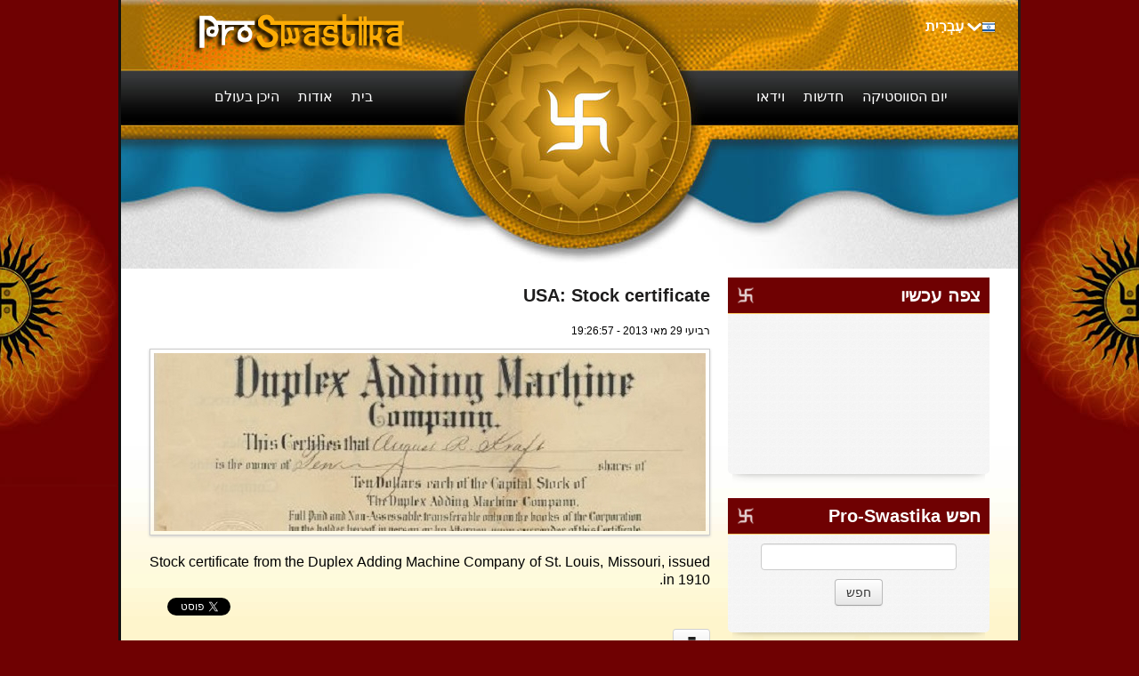

--- FILE ---
content_type: text/html; charset=utf-8
request_url: https://he.proswastika.org/news.php?default.664.1
body_size: 40500
content:
<!DOCTYPE html>
<html  dir='rtl'   lang="he">
<head>
<meta charset='utf-8' />
<title>אינך מורשה לצפות בחדשות אלה - Pro-Swastika</title>
<!-- *JS* -->
<script src='/e107_files/e107.js'></script>
<!-- *CSS* -->
<!-- Theme css -->
<link rel='stylesheet' href='/e107_themes/proswastikav2/style.css' type='text/css' media='all' />
<link rel='stylesheet' href='/e107_files/e107.css' type='text/css' />
<!-- *META* -->
<!-- copynews meta -->

<!-- Core Meta Tags -->
<link rel="canonical" href="https://he.proswastika.org/news.php?default.664.1" /><meta name="viewport" content="width=device-width, initial-scale=1" />
<!-- *FAV-ICONS* -->
<link rel='icon' href='/e107_themes/proswastikav2/favicon.ico' type='image/x-icon' />
<link rel='shortcut icon' href='/e107_themes/proswastikav2/favicon.ico' type='image/xicon' />

<!-- *THEME HEAD* -->
<link rel="stylesheet" href="/e107_themes/proswastikav2/csslib/bootstrap.css" type="text/css" media="all" />
			<script src="//ajax.googleapis.com/ajax/libs/jquery/1.8.3/jquery.min.js"></script>			
			<script src="/e107_themes/proswastikav2/jslib/bootstrap.js"></script>
			<link rel="stylesheet" href="/e107_themes/proswastikav2/csslib/1008_24_10_10.css" type="text/css" media="(min-width: 900px)" />
			<link rel="stylesheet" href="/e107_themes/proswastikav2/csslib/dropdown.css" type="text/css" media="all" />
			<link rel="stylesheet" href="https://unpkg.com/leaflet@1.8.0/dist/leaflet.css" integrity="sha512-hoalWLoI8r4UszCkZ5kL8vayOGVae1oxXe/2A4AO6J9+580uKHDO3JdHb7NzwwzK5xr/Fs0W40kiNHxM9vyTtQ==" crossorigin="" />
			
            <script defer src="https://unpkg.com/leaflet@1.8.0/dist/leaflet.js" integrity="sha512-BB3hKbKWOc9Ez/TAwyWxNXeoV9c1v6FIeYiBieIWkpLjauysF18NzgR1MBNBXf8/KABdlkX68nAhlwcDFLGPCQ==" crossorigin=""></script>
			<!--[if lte IE 7]>
				<link rel="stylesheet" href="/e107_themes/proswastikav2/csslib/dropdown-ie7.css" type="text/css" media="all" />
			<![endif]-->
			<script defer src="/e107_themes/proswastikav2/jslib/modernizr-1.6.min.js"></script>
			<script defer src="/e107_themes/proswastikav2/jslib/dropdown.js"></script>
			<script defer src="/e107_themes/proswastikav2/jslib/jquery.carouFredSel-6.2.1.js"></script>
			<script defer src="/e107_themes/proswastikav2/jslib/hoverFadeColor.js"></script>
			<script defer src="/e107_themes/proswastikav2/jslib/jquery.color.js"></script>
			<script src="/e107_themes/proswastikav2/jslib/theme.js"></script>
			<script defer src="/e107_themes/proswastikav2/jslib/Gps.js"></script>
			
			<script>
                document.addEventListener("DOMContentLoaded", ()=> {
                    if(document.getElementById("map")) {
                        let map = L.map("map").setView([0, 0], 1);
        
                        L.tileLayer("https://{s}.tile.openstreetmap.org/{z}/{x}/{y}.png", {
                            maxZoom: 19,
                            attribution: "&copy; <a href='https://www.openstreetmap.org/copyright'>OpenStreetMap</a>"
                        }).addTo(map);
                        
                        let gps = new Gps(map);
                        gps.main();
                    }
                });
            </script>
		
<!-- *PRELOAD* -->
</head>
<body onload="externalLinks();">
<div id="fb-root"></div><div class="body-container">	<div class="body-wrapper">		<header class="header-container container_24">			<div class="header-top">				<div class="header-top-left grid_8 suffix_4">					<a href="https://he.proswastika.org/" title="Pro-Swastika"><img class='logo' src='/e107_themes/proswastikav2/images/e_logo.png' style='width: 255px; height: 51px' alt='Pro-Swastika' />
</a>				</div>								<div class="navbar" id="navbar" style="display: none">                  <div class="navbar-inner">                    <div class="container">                                       <!-- .btn-navbar is used as the toggle for collapsed navbar content -->                      <a class="btn btn-navbar" data-toggle="collapse" data-target=".nav-collapse">                        <span class="icon-bar"></span>                        <span class="icon-bar"></span>                        <span class="icon-bar"></span>                      </a>                                       <!-- Everything you want hidden at 940px or less, place within here -->                      <div class="nav-collapse collapse" id="linknav">                        <!-- .nav, .navbar-search, .navbar-form, etc --><nav><ul class="lvl-main">
				<li class="nosub"><a class="nav-main" href="/index.php" title="בית"><span class="fs-link">בית</span></a></li>
				<li class="sub">
					<span class="nav-main fs-link">אודות</span>
					<ul class="nav-sub lvl-1">
							<li><a class="nosub" href="/about-the-swastika" title="About the Swastika"><span class="fs-link">הסווסטיקה</span></a></li>
							<li><a class="nosub" href="/a-nazi-symbol" title="A Nazi Symbol?"><span class="fs-link">לא סמל נאצי</span></a></li>
					</ul>
				</li>
				<li class="sub">
					<span class="nav-main fs-link">היכן בעולם</span>
					<ul class="nav-sub lvl-1">
							<li><a class="nosub" href="/africa" title="Africa"><span class="fs-link">אפריקה</span></a></li>
							<li><a class="nosub" href="/america" title="America"><span class="fs-link">אמריקה</span></a></li>
							<li><a class="nosub" href="/asia" title="Asia"><span class="fs-link">אסיה</span></a></li>
							<li><a class="nosub" href="/europe" title="Europe"><span class="fs-link">אירופה</span></a></li>
							<li><a class="nosub" href="/oceania" title="Oceania"><span class="fs-link">אוקיאניה</span></a></li>
							<li><a class="nosub" href="/israel" title="Israel"><span class="fs-link">ישראל</span></a></li>
					</ul>
				</li>
				<li class="nosub"><a class="nav-main" href="/swastika-day" title="Swastika Day"><span class="fs-link">יום הסווסטיקה</span></a></li>
				<li class="nosub"><a class="nav-main" href="/latest-news" title="Latest News"><span class="fs-link">חדשות</span></a></li>
				<li class="nosub"><a class="nav-main" href="/videos" title="Videos"><span class="fs-link">וידאו</span></a></li>
				<li class="sub">
					Current Language <img class="language-flag" src="/e107_themes/proswastikav2/images/flags/16/he.png" alt="עִבְרִית" /> <span title="Current Language: עִבְרִית">עִבְרִית</span>
					<ul class="nav-sub lvl-1">
						
				<li>
					<a class="nosub" href="https://www.proswastika.org/news.php?default.664.1" title="Switch to: English"><img class="v-middle" src="/e107_themes/proswastikav2/images/flags/16/www.png" alt="" /> English</a>
				</li>
				<li>
					<a class="nosub" href="https://fr.proswastika.org/news.php?default.664.1" title="Switch to: Français"><img class="v-middle" src="/e107_themes/proswastikav2/images/flags/16/fr.png" alt="" /> Français</a>
				</li>
				<li>
					<a class="nosub" href="https://de.proswastika.org/news.php?default.664.1" title="Switch to: Deutsch"><img class="v-middle" src="/e107_themes/proswastikav2/images/flags/16/de.png" alt="" /> Deutsch</a>
				</li>
				<li>
					<a class="nosub" href="https://it.proswastika.org/news.php?default.664.1" title="Switch to: Italiano"><img class="v-middle" src="/e107_themes/proswastikav2/images/flags/16/it.png" alt="" /> Italiano</a>
				</li>
				<li>
					<a class="nosub" href="https://fa.proswastika.org/news.php?default.664.1" title="Switch to: فارسي"><img class="v-middle" src="/e107_themes/proswastikav2/images/flags/16/fa.png" alt="" /> فارسي</a>
				</li>
				<li>
					<a class="nosub" href="https://ru.proswastika.org/news.php?default.664.1" title="Switch to: Pусский"><img class="v-middle" src="/e107_themes/proswastikav2/images/flags/16/ru.png" alt="" /> Pусский</a>
				</li>
				<li>
					<a class="nosub" href="https://es.proswastika.org/news.php?default.664.1" title="Switch to: Español"><img class="v-middle" src="/e107_themes/proswastikav2/images/flags/16/es.png" alt="" /> Español</a>
				</li>
					</ul>
				</li>
			</ul></nav>                                              </div>                    </div>                  </div>                </div>								<div class="header-top-right grid_9 prefix_3 right">					
			<ul id="language-container">
				<li class="language-active">
					<img class="language-flag" src="/e107_themes/proswastikav2/images/flags/16/he.png" alt="עִבְרִית" /><span title="Current Language: עִבְרִית">עִבְרִית</span>
					<ul class="noJS">
						
				<li class="language-inactive">
					<a href="https://www.proswastika.org/news.php?default.664.1" title="Switch to: English"><img class="v-middle" src="/e107_themes/proswastikav2/images/flags/16/www.png" alt="" /> English</a>
				</li>
				<li class="language-inactive">
					<a href="https://fr.proswastika.org/news.php?default.664.1" title="Switch to: Français"><img class="v-middle" src="/e107_themes/proswastikav2/images/flags/16/fr.png" alt="" /> Français</a>
				</li>
				<li class="language-inactive">
					<a href="https://de.proswastika.org/news.php?default.664.1" title="Switch to: Deutsch"><img class="v-middle" src="/e107_themes/proswastikav2/images/flags/16/de.png" alt="" /> Deutsch</a>
				</li>
				<li class="language-inactive">
					<a href="https://it.proswastika.org/news.php?default.664.1" title="Switch to: Italiano"><img class="v-middle" src="/e107_themes/proswastikav2/images/flags/16/it.png" alt="" /> Italiano</a>
				</li>
				<li class="language-inactive">
					<a href="https://fa.proswastika.org/news.php?default.664.1" title="Switch to: فارسي"><img class="v-middle" src="/e107_themes/proswastikav2/images/flags/16/fa.png" alt="" /> فارسي</a>
				</li>
				<li class="language-inactive">
					<a href="https://ru.proswastika.org/news.php?default.664.1" title="Switch to: Pусский"><img class="v-middle" src="/e107_themes/proswastikav2/images/flags/16/ru.png" alt="" /> Pусский</a>
				</li>
				<li class="language-inactive">
					<a href="https://es.proswastika.org/news.php?default.664.1" title="Switch to: Español"><img class="v-middle" src="/e107_themes/proswastikav2/images/flags/16/es.png" alt="" /> Español</a>
				</li>
					</ul>
				</li>
			</ul>				</div>			</div>						<div class="header-bottom">				<div class="header-bottom-left">
    <nav id="nav-1">
        <ul id="coolMenu-1" class="lvl-main">
            <li class="nosub"><a class="nav-main" href="/index.php" title="בית"><span class="fs-link">בית</span></a></li>
            <li class="sub">
                <span class="nav-main fs-link">אודות</span>
                <ul class="nav-sub lvl-1">
							<li><a class="nosub" href="/about-the-swastika" title="About the Swastika"><span class="fs-link">הסווסטיקה</span></a></li>
							<li><a class="nosub" href="/a-nazi-symbol" title="A Nazi Symbol?"><span class="fs-link">לא סמל נאצי</span></a></li>
                </ul>
            </li>
            <li class="sub">
                <span class="nav-main fs-link">היכן בעולם</span>
                <ul class="nav-sub lvl-1">
							<li><a class="nosub" href="/africa" title="Africa"><span class="fs-link">אפריקה</span></a></li>
							<li><a class="nosub" href="/america" title="America"><span class="fs-link">אמריקה</span></a></li>
							<li><a class="nosub" href="/asia" title="Asia"><span class="fs-link">אסיה</span></a></li>
							<li><a class="nosub" href="/europe" title="Europe"><span class="fs-link">אירופה</span></a></li>
							<li><a class="nosub" href="/oceania" title="Oceania"><span class="fs-link">אוקיאניה</span></a></li>
							<li><a class="nosub" href="/israel" title="Israel"><span class="fs-link">ישראל</span></a></li>
                </ul>
            </li>
        </ul>
    </nav>
<!-- EoF FS Sitelinks SC -->									</div>				<div class="header-bottom-right">
    <nav id="nav-2">
        <ul id="coolMenu-2" class="lvl-main">
            <li class="nosub"><a class="nav-main" href="/swastika-day" title="Swastika Day"><span class="fs-link">יום הסווסטיקה</span></a></li>
            <li class="nosub"><a class="nav-main" href="/latest-news" title="Latest News"><span class="fs-link">חדשות</span></a></li>
            <li class="nosub"><a class="nav-main" href="/videos" title="Videos"><span class="fs-link">וידאו</span></a></li>
        </ul>
    </nav>
<!-- EoF FS Sitelinks SC -->									</div>			</div>		</header>				<div class="clear_b"><!-- --></div>		<main class="page-container container_24 clearfix">			<article class="page-left grid_16">				<div class="page-left-margin">													<div class="news-item clearfix">				<div class="news-title">					<h2><a class='news_titlelink' style='' href='/news.php?extend.272.4' title="USA: Stock certificate" >USA: Stock certificate</a></h2>				</div>				<div class="clear_b"><!-- --></div>				<div class="news-info-top">					רביעי 29 מאי 2013 - 19:26:57 				</div>				<div class="clear_b"><!-- --></div>				<div class="news-body">					
		<a class='news-image' href='/news.php?extend.272.4' title='USA: Stock certificate'>
			<img class='news_image' src='https://he.proswastika.org/thumb.php?id=c3JjPWUxMDdfaW1hZ2VzL25ld3Nwb3N0X2ltYWdlcy9hbWVyaWNhX3VzYV9zdF9sb3Vpc19fZHVwbGV4X2FkZGluZ19tYWNoaW5lLmpwZyZhdz02MjAmYWg9MjAw' alt='' />
		</a><div class='clear_b'></div>					Stock certificate from the Duplex Adding Machine Company of St. Louis, Missouri, issued in 1910.										
<div class="newsshare">
	<div class="fb-like" data-href="https://he.proswastika.org/news.php?extend.272" data-send="false" data-layout="button_count" data-width="150" data-show-faces="false" data-font="trebuchet ms"></div>
	<div class="twitter">
		<a href="https://twitter.com/share" class="twitter-share-button" data-url="https://he.proswastika.org/news.php?extend.272" data-text="USA: Stock certificate" data-via="proswastika" data-related="proswastika">Tweet</a>
	</div>
	<div class="googleplus">
		<g:plusone size="medium" count="true" href="https://he.proswastika.org/news.php?extend.272" callback="https://he.proswastika.org/news.php?extend.272"></g:plusone>
	</div>
</div>
<div class="clear_b"></div>
				</div>				<div class="news-info-bottom btn-group">					<div class="btn"><a href='/print.php?news.272'><img src='/e107_themes/proswastikav2/images/news-print.png' style='border:0' alt='ידידותי להדפסה' title='ידידותי להדפסה' /></a></div>				</div>			</div>			<div class="clear_b"><!-- --></div>	<div class='nextprev'>עבור לדף&nbsp;<a class='tbox npbutton' style='text-decoration:none' href='https://he.proswastika.org/news.php?default.664.0'>&nbsp;&nbsp;&lt;&lt;&nbsp;&nbsp;</a>&nbsp;&nbsp;<select class='tbox npdropdown' name='pageSelect' onchange='location.href=this.options[selectedIndex].value'><option value='https://he.proswastika.org/news.php?default.664.0' >1</option>
<option value='https://he.proswastika.org/news.php?default.664.1'  selected='selected' >2</option>
<option value='https://he.proswastika.org/news.php?default.664.2' >3</option>
<option value='https://he.proswastika.org/news.php?default.664.3' >4</option>
<option value='https://he.proswastika.org/news.php?default.664.4' >5</option>
<option value='https://he.proswastika.org/news.php?default.664.5' >6</option>
<option value='https://he.proswastika.org/news.php?default.664.6' >7</option>
<option value='https://he.proswastika.org/news.php?default.664.7' >8</option>
<option value='https://he.proswastika.org/news.php?default.664.8' >9</option>
<option value='https://he.proswastika.org/news.php?default.664.9' >10</option>
<option value='https://he.proswastika.org/news.php?default.664.10' >11</option>
<option value='https://he.proswastika.org/news.php?default.664.11' >12</option>
<option value='https://he.proswastika.org/news.php?default.664.12' >13</option>
<option value='https://he.proswastika.org/news.php?default.664.13' >14</option>
<option value='https://he.proswastika.org/news.php?default.664.14' >15</option>
<option value='https://he.proswastika.org/news.php?default.664.15' >16</option>
<option value='https://he.proswastika.org/news.php?default.664.16' >17</option>
<option value='https://he.proswastika.org/news.php?default.664.17' >18</option>
<option value='https://he.proswastika.org/news.php?default.664.18' >19</option>
<option value='https://he.proswastika.org/news.php?default.664.19' >20</option>
<option value='https://he.proswastika.org/news.php?default.664.20' >21</option>
<option value='https://he.proswastika.org/news.php?default.664.21' >22</option>
<option value='https://he.proswastika.org/news.php?default.664.22' >23</option>
<option value='https://he.proswastika.org/news.php?default.664.23' >24</option>
<option value='https://he.proswastika.org/news.php?default.664.24' >25</option>
<option value='https://he.proswastika.org/news.php?default.664.25' >26</option>
<option value='https://he.proswastika.org/news.php?default.664.26' >27</option>
<option value='https://he.proswastika.org/news.php?default.664.27' >28</option>
<option value='https://he.proswastika.org/news.php?default.664.28' >29</option>
<option value='https://he.proswastika.org/news.php?default.664.29' >30</option>
<option value='https://he.proswastika.org/news.php?default.664.30' >31</option>
<option value='https://he.proswastika.org/news.php?default.664.31' >32</option>
<option value='https://he.proswastika.org/news.php?default.664.32' >33</option>
<option value='https://he.proswastika.org/news.php?default.664.33' >34</option>
<option value='https://he.proswastika.org/news.php?default.664.34' >35</option>
<option value='https://he.proswastika.org/news.php?default.664.35' >36</option>
<option value='https://he.proswastika.org/news.php?default.664.36' >37</option>
<option value='https://he.proswastika.org/news.php?default.664.37' >38</option>
<option value='https://he.proswastika.org/news.php?default.664.38' >39</option>
<option value='https://he.proswastika.org/news.php?default.664.39' >40</option>
<option value='https://he.proswastika.org/news.php?default.664.40' >41</option>
<option value='https://he.proswastika.org/news.php?default.664.41' >42</option>
<option value='https://he.proswastika.org/news.php?default.664.42' >43</option>
<option value='https://he.proswastika.org/news.php?default.664.43' >44</option>
<option value='https://he.proswastika.org/news.php?default.664.44' >45</option>
<option value='https://he.proswastika.org/news.php?default.664.45' >46</option>
<option value='https://he.proswastika.org/news.php?default.664.46' >47</option>
<option value='https://he.proswastika.org/news.php?default.664.47' >48</option>
<option value='https://he.proswastika.org/news.php?default.664.48' >49</option>
<option value='https://he.proswastika.org/news.php?default.664.49' >50</option>
<option value='https://he.proswastika.org/news.php?default.664.50' >51</option>
<option value='https://he.proswastika.org/news.php?default.664.51' >52</option>
<option value='https://he.proswastika.org/news.php?default.664.52' >53</option>
<option value='https://he.proswastika.org/news.php?default.664.53' >54</option>
<option value='https://he.proswastika.org/news.php?default.664.54' >55</option>
<option value='https://he.proswastika.org/news.php?default.664.55' >56</option>
<option value='https://he.proswastika.org/news.php?default.664.56' >57</option>
<option value='https://he.proswastika.org/news.php?default.664.57' >58</option>
<option value='https://he.proswastika.org/news.php?default.664.58' >59</option>
<option value='https://he.proswastika.org/news.php?default.664.59' >60</option>
<option value='https://he.proswastika.org/news.php?default.664.60' >61</option>
<option value='https://he.proswastika.org/news.php?default.664.61' >62</option>
<option value='https://he.proswastika.org/news.php?default.664.62' >63</option>
<option value='https://he.proswastika.org/news.php?default.664.63' >64</option>
<option value='https://he.proswastika.org/news.php?default.664.64' >65</option>
<option value='https://he.proswastika.org/news.php?default.664.65' >66</option>
<option value='https://he.proswastika.org/news.php?default.664.66' >67</option>
<option value='https://he.proswastika.org/news.php?default.664.67' >68</option>
<option value='https://he.proswastika.org/news.php?default.664.68' >69</option>
<option value='https://he.proswastika.org/news.php?default.664.69' >70</option>
<option value='https://he.proswastika.org/news.php?default.664.70' >71</option>
<option value='https://he.proswastika.org/news.php?default.664.71' >72</option>
<option value='https://he.proswastika.org/news.php?default.664.72' >73</option>
<option value='https://he.proswastika.org/news.php?default.664.73' >74</option>
<option value='https://he.proswastika.org/news.php?default.664.74' >75</option>
<option value='https://he.proswastika.org/news.php?default.664.75' >76</option>
<option value='https://he.proswastika.org/news.php?default.664.76' >77</option>
<option value='https://he.proswastika.org/news.php?default.664.77' >78</option>
<option value='https://he.proswastika.org/news.php?default.664.78' >79</option>
<option value='https://he.proswastika.org/news.php?default.664.79' >80</option>
<option value='https://he.proswastika.org/news.php?default.664.80' >81</option>
<option value='https://he.proswastika.org/news.php?default.664.81' >82</option>
<option value='https://he.proswastika.org/news.php?default.664.82' >83</option>
<option value='https://he.proswastika.org/news.php?default.664.83' >84</option>
<option value='https://he.proswastika.org/news.php?default.664.84' >85</option>
<option value='https://he.proswastika.org/news.php?default.664.85' >86</option>
<option value='https://he.proswastika.org/news.php?default.664.86' >87</option>
<option value='https://he.proswastika.org/news.php?default.664.87' >88</option>
<option value='https://he.proswastika.org/news.php?default.664.88' >89</option>
<option value='https://he.proswastika.org/news.php?default.664.89' >90</option>
<option value='https://he.proswastika.org/news.php?default.664.90' >91</option>
<option value='https://he.proswastika.org/news.php?default.664.91' >92</option>
<option value='https://he.proswastika.org/news.php?default.664.92' >93</option>
<option value='https://he.proswastika.org/news.php?default.664.93' >94</option>
<option value='https://he.proswastika.org/news.php?default.664.94' >95</option>
<option value='https://he.proswastika.org/news.php?default.664.95' >96</option>
<option value='https://he.proswastika.org/news.php?default.664.96' >97</option>
<option value='https://he.proswastika.org/news.php?default.664.97' >98</option>
<option value='https://he.proswastika.org/news.php?default.664.98' >99</option>
<option value='https://he.proswastika.org/news.php?default.664.99' >100</option>
<option value='https://he.proswastika.org/news.php?default.664.100' >101</option>
<option value='https://he.proswastika.org/news.php?default.664.101' >102</option>
<option value='https://he.proswastika.org/news.php?default.664.102' >103</option>
<option value='https://he.proswastika.org/news.php?default.664.103' >104</option>
<option value='https://he.proswastika.org/news.php?default.664.104' >105</option>
<option value='https://he.proswastika.org/news.php?default.664.105' >106</option>
<option value='https://he.proswastika.org/news.php?default.664.106' >107</option>
<option value='https://he.proswastika.org/news.php?default.664.107' >108</option>
<option value='https://he.proswastika.org/news.php?default.664.108' >109</option>
<option value='https://he.proswastika.org/news.php?default.664.109' >110</option>
<option value='https://he.proswastika.org/news.php?default.664.110' >111</option>
<option value='https://he.proswastika.org/news.php?default.664.111' >112</option>
<option value='https://he.proswastika.org/news.php?default.664.112' >113</option>
<option value='https://he.proswastika.org/news.php?default.664.113' >114</option>
<option value='https://he.proswastika.org/news.php?default.664.114' >115</option>
<option value='https://he.proswastika.org/news.php?default.664.115' >116</option>
<option value='https://he.proswastika.org/news.php?default.664.116' >117</option>
<option value='https://he.proswastika.org/news.php?default.664.117' >118</option>
<option value='https://he.proswastika.org/news.php?default.664.118' >119</option>
<option value='https://he.proswastika.org/news.php?default.664.119' >120</option>
<option value='https://he.proswastika.org/news.php?default.664.120' >121</option>
<option value='https://he.proswastika.org/news.php?default.664.121' >122</option>
<option value='https://he.proswastika.org/news.php?default.664.122' >123</option>
<option value='https://he.proswastika.org/news.php?default.664.123' >124</option>
<option value='https://he.proswastika.org/news.php?default.664.124' >125</option>
<option value='https://he.proswastika.org/news.php?default.664.125' >126</option>
<option value='https://he.proswastika.org/news.php?default.664.126' >127</option>
<option value='https://he.proswastika.org/news.php?default.664.127' >128</option>
<option value='https://he.proswastika.org/news.php?default.664.128' >129</option>
<option value='https://he.proswastika.org/news.php?default.664.129' >130</option>
<option value='https://he.proswastika.org/news.php?default.664.130' >131</option>
<option value='https://he.proswastika.org/news.php?default.664.131' >132</option>
<option value='https://he.proswastika.org/news.php?default.664.132' >133</option>
<option value='https://he.proswastika.org/news.php?default.664.133' >134</option>
<option value='https://he.proswastika.org/news.php?default.664.134' >135</option>
<option value='https://he.proswastika.org/news.php?default.664.135' >136</option>
<option value='https://he.proswastika.org/news.php?default.664.136' >137</option>
<option value='https://he.proswastika.org/news.php?default.664.137' >138</option>
<option value='https://he.proswastika.org/news.php?default.664.138' >139</option>
<option value='https://he.proswastika.org/news.php?default.664.139' >140</option>
<option value='https://he.proswastika.org/news.php?default.664.140' >141</option>
<option value='https://he.proswastika.org/news.php?default.664.141' >142</option>
<option value='https://he.proswastika.org/news.php?default.664.142' >143</option>
<option value='https://he.proswastika.org/news.php?default.664.143' >144</option>
<option value='https://he.proswastika.org/news.php?default.664.144' >145</option>
<option value='https://he.proswastika.org/news.php?default.664.145' >146</option>
<option value='https://he.proswastika.org/news.php?default.664.146' >147</option>
<option value='https://he.proswastika.org/news.php?default.664.147' >148</option>
<option value='https://he.proswastika.org/news.php?default.664.148' >149</option>
<option value='https://he.proswastika.org/news.php?default.664.149' >150</option>
<option value='https://he.proswastika.org/news.php?default.664.150' >151</option>
<option value='https://he.proswastika.org/news.php?default.664.151' >152</option>
<option value='https://he.proswastika.org/news.php?default.664.152' >153</option>
<option value='https://he.proswastika.org/news.php?default.664.153' >154</option>
<option value='https://he.proswastika.org/news.php?default.664.154' >155</option>
<option value='https://he.proswastika.org/news.php?default.664.155' >156</option>
<option value='https://he.proswastika.org/news.php?default.664.156' >157</option>
<option value='https://he.proswastika.org/news.php?default.664.157' >158</option>
<option value='https://he.proswastika.org/news.php?default.664.158' >159</option>
<option value='https://he.proswastika.org/news.php?default.664.159' >160</option>
<option value='https://he.proswastika.org/news.php?default.664.160' >161</option>
<option value='https://he.proswastika.org/news.php?default.664.161' >162</option>
<option value='https://he.proswastika.org/news.php?default.664.162' >163</option>
<option value='https://he.proswastika.org/news.php?default.664.163' >164</option>
<option value='https://he.proswastika.org/news.php?default.664.164' >165</option>
<option value='https://he.proswastika.org/news.php?default.664.165' >166</option>
<option value='https://he.proswastika.org/news.php?default.664.166' >167</option>
<option value='https://he.proswastika.org/news.php?default.664.167' >168</option>
<option value='https://he.proswastika.org/news.php?default.664.168' >169</option>
<option value='https://he.proswastika.org/news.php?default.664.169' >170</option>
<option value='https://he.proswastika.org/news.php?default.664.170' >171</option>
<option value='https://he.proswastika.org/news.php?default.664.171' >172</option>
<option value='https://he.proswastika.org/news.php?default.664.172' >173</option>
<option value='https://he.proswastika.org/news.php?default.664.173' >174</option>
<option value='https://he.proswastika.org/news.php?default.664.174' >175</option>
<option value='https://he.proswastika.org/news.php?default.664.175' >176</option>
<option value='https://he.proswastika.org/news.php?default.664.176' >177</option>
<option value='https://he.proswastika.org/news.php?default.664.177' >178</option>
<option value='https://he.proswastika.org/news.php?default.664.178' >179</option>
<option value='https://he.proswastika.org/news.php?default.664.179' >180</option>
<option value='https://he.proswastika.org/news.php?default.664.180' >181</option>
<option value='https://he.proswastika.org/news.php?default.664.181' >182</option>
<option value='https://he.proswastika.org/news.php?default.664.182' >183</option>
<option value='https://he.proswastika.org/news.php?default.664.183' >184</option>
<option value='https://he.proswastika.org/news.php?default.664.184' >185</option>
<option value='https://he.proswastika.org/news.php?default.664.185' >186</option>
<option value='https://he.proswastika.org/news.php?default.664.186' >187</option>
<option value='https://he.proswastika.org/news.php?default.664.187' >188</option>
<option value='https://he.proswastika.org/news.php?default.664.188' >189</option>
<option value='https://he.proswastika.org/news.php?default.664.189' >190</option>
<option value='https://he.proswastika.org/news.php?default.664.190' >191</option>
<option value='https://he.proswastika.org/news.php?default.664.191' >192</option>
<option value='https://he.proswastika.org/news.php?default.664.192' >193</option>
<option value='https://he.proswastika.org/news.php?default.664.193' >194</option>
<option value='https://he.proswastika.org/news.php?default.664.194' >195</option>
<option value='https://he.proswastika.org/news.php?default.664.195' >196</option>
<option value='https://he.proswastika.org/news.php?default.664.196' >197</option>
<option value='https://he.proswastika.org/news.php?default.664.197' >198</option>
<option value='https://he.proswastika.org/news.php?default.664.198' >199</option>
<option value='https://he.proswastika.org/news.php?default.664.199' >200</option>
<option value='https://he.proswastika.org/news.php?default.664.200' >201</option>
<option value='https://he.proswastika.org/news.php?default.664.201' >202</option>
<option value='https://he.proswastika.org/news.php?default.664.202' >203</option>
<option value='https://he.proswastika.org/news.php?default.664.203' >204</option>
<option value='https://he.proswastika.org/news.php?default.664.204' >205</option>
<option value='https://he.proswastika.org/news.php?default.664.205' >206</option>
<option value='https://he.proswastika.org/news.php?default.664.206' >207</option>
<option value='https://he.proswastika.org/news.php?default.664.207' >208</option>
<option value='https://he.proswastika.org/news.php?default.664.208' >209</option>
<option value='https://he.proswastika.org/news.php?default.664.209' >210</option>
<option value='https://he.proswastika.org/news.php?default.664.210' >211</option>
<option value='https://he.proswastika.org/news.php?default.664.211' >212</option>
<option value='https://he.proswastika.org/news.php?default.664.212' >213</option>
<option value='https://he.proswastika.org/news.php?default.664.213' >214</option>
<option value='https://he.proswastika.org/news.php?default.664.214' >215</option>
<option value='https://he.proswastika.org/news.php?default.664.215' >216</option>
<option value='https://he.proswastika.org/news.php?default.664.216' >217</option>
<option value='https://he.proswastika.org/news.php?default.664.217' >218</option>
<option value='https://he.proswastika.org/news.php?default.664.218' >219</option>
<option value='https://he.proswastika.org/news.php?default.664.219' >220</option>
<option value='https://he.proswastika.org/news.php?default.664.220' >221</option>
<option value='https://he.proswastika.org/news.php?default.664.221' >222</option>
<option value='https://he.proswastika.org/news.php?default.664.222' >223</option>
<option value='https://he.proswastika.org/news.php?default.664.223' >224</option>
<option value='https://he.proswastika.org/news.php?default.664.224' >225</option>
<option value='https://he.proswastika.org/news.php?default.664.225' >226</option>
<option value='https://he.proswastika.org/news.php?default.664.226' >227</option>
<option value='https://he.proswastika.org/news.php?default.664.227' >228</option>
<option value='https://he.proswastika.org/news.php?default.664.228' >229</option>
<option value='https://he.proswastika.org/news.php?default.664.229' >230</option>
<option value='https://he.proswastika.org/news.php?default.664.230' >231</option>
<option value='https://he.proswastika.org/news.php?default.664.231' >232</option>
<option value='https://he.proswastika.org/news.php?default.664.232' >233</option>
<option value='https://he.proswastika.org/news.php?default.664.233' >234</option>
<option value='https://he.proswastika.org/news.php?default.664.234' >235</option>
<option value='https://he.proswastika.org/news.php?default.664.235' >236</option>
<option value='https://he.proswastika.org/news.php?default.664.236' >237</option>
<option value='https://he.proswastika.org/news.php?default.664.237' >238</option>
<option value='https://he.proswastika.org/news.php?default.664.238' >239</option>
<option value='https://he.proswastika.org/news.php?default.664.239' >240</option>
<option value='https://he.proswastika.org/news.php?default.664.240' >241</option>
<option value='https://he.proswastika.org/news.php?default.664.241' >242</option>
<option value='https://he.proswastika.org/news.php?default.664.242' >243</option>
<option value='https://he.proswastika.org/news.php?default.664.243' >244</option>
<option value='https://he.proswastika.org/news.php?default.664.244' >245</option>
<option value='https://he.proswastika.org/news.php?default.664.245' >246</option>
<option value='https://he.proswastika.org/news.php?default.664.246' >247</option>
<option value='https://he.proswastika.org/news.php?default.664.247' >248</option>
<option value='https://he.proswastika.org/news.php?default.664.248' >249</option>
<option value='https://he.proswastika.org/news.php?default.664.249' >250</option>
<option value='https://he.proswastika.org/news.php?default.664.250' >251</option>
<option value='https://he.proswastika.org/news.php?default.664.251' >252</option>
<option value='https://he.proswastika.org/news.php?default.664.252' >253</option>
<option value='https://he.proswastika.org/news.php?default.664.253' >254</option>
<option value='https://he.proswastika.org/news.php?default.664.254' >255</option>
<option value='https://he.proswastika.org/news.php?default.664.255' >256</option>
<option value='https://he.proswastika.org/news.php?default.664.256' >257</option>
<option value='https://he.proswastika.org/news.php?default.664.257' >258</option>
<option value='https://he.proswastika.org/news.php?default.664.258' >259</option>
<option value='https://he.proswastika.org/news.php?default.664.259' >260</option>
<option value='https://he.proswastika.org/news.php?default.664.260' >261</option>
<option value='https://he.proswastika.org/news.php?default.664.261' >262</option>
<option value='https://he.proswastika.org/news.php?default.664.262' >263</option>
<option value='https://he.proswastika.org/news.php?default.664.263' >264</option>
<option value='https://he.proswastika.org/news.php?default.664.264' >265</option>
<option value='https://he.proswastika.org/news.php?default.664.265' >266</option>
<option value='https://he.proswastika.org/news.php?default.664.266' >267</option>
<option value='https://he.proswastika.org/news.php?default.664.267' >268</option>
<option value='https://he.proswastika.org/news.php?default.664.268' >269</option>
<option value='https://he.proswastika.org/news.php?default.664.269' >270</option>
</select>&nbsp;&nbsp;<a class='tbox npbutton' style='text-decoration:none' href='https://he.proswastika.org/news.php?default.664.2'>&nbsp;&nbsp;&gt;&gt;&nbsp;&nbsp;</a></div>									</div>			</article>						<aside class="page-right grid_8">				<div class="page-right-margin">					
				<div class="menucol-container clearfix">
					<div class="menucol-title">
						<h3>צפה עכשיו</h3>
					</div>
					<div class="menucol-content clearfix">
						<iframe class="bbcode youtube" width="260" height="155" src="https://www.youtube.com/embed/xBpfnqcnrJw" frameborder="0" allow="accelerometer; autoplay; encrypted-media; gyroscope; picture-in-picture" allowfullscreen></iframe>
					</div>
					<div class="homemid-shadow"></div>
				</div>
				<div class="clear_b"><!-- --></div>
			
				<div class="menucol-container clearfix">
					<div class="menucol-title">
						<h3>חפש Pro-Swastika</h3>
					</div>
					<div class="menucol-content clearfix">
						<div style='text-align:center'><form method='get' action='/search.php'>
	<div>
	<input class='tbox search' type='text' name='q' size='20' value='' maxlength='50' />
	<input type='hidden' name='r' value='0' /><input class='button search' type='submit' name='s' value='חפש' />
	</div>
	</form></div>
					</div>
					<div class="homemid-shadow"></div>
				</div>
				<div class="clear_b"><!-- --></div>
													<div class="clear_b H20"></div>					<div class="fb-like-box" data-href="https://www.facebook.com/pages/Rehabilitate-the-Swastika/235055469843852" data-width="294" data-show-faces="true" data-stream="false" data-header="false"></div>					<div class="clear_b H20"></div>				</div>			</aside>		</main>		<div class="pageseparator container_24"></div>		<footer class="footer-container container_24">			<div class="footer-top clearfix">				<div class="footer-siteinfo grid_12">					Copyright &copy; Pro-Swastika, All Rights Reserved				</div>				<div class="grid_12">										
<!-- BoF Sitelinks (3) -->
<div class="footer-links"><ul>
<li><a title = "Other Sites" href='/other-sites'>אתרים אחרים</a></li>
<li><a href='/contact.php'>צור קשר</a></li>
</ul></div>
<!-- EoF Sitelinks (3) -->
				</div>			</div>			<div class="clear_b"></div>			<div class="footer clearfix">				<div class="footer-logos grid_24">					<div class="footer-social imagefade right">						<a href="https://www.facebook.com/pages/Rehabilitate-the-Swastika/235055469843852" title="Follow Us On Facebook"><img src="/e107_themes/proswastikav2/images/facebook.png" alt="Follow Us On Facebook" /></a>						<a href="https://twitter.com/proswastika" title="Follow Us On Twitter"><img src="/e107_themes/proswastikav2/images/twitter.png" alt="Follow Us On Twitter" /></a>						<a href="http://www.youtube.com/user/proswastika" title="Follow Us On Youtube"><img src="/e107_themes/proswastikav2/images/youtube.png" alt="Follow Us On Youtube" /></a>					</div>				</div>			</div>		</footer>	</div></div><script>!function(d,s,id){var js,fjs=d.getElementsByTagName(s)[0];if(!d.getElementById(id)){js=d.createElement(s);js.id=id;js.src="//platform.twitter.com/widgets.js";fjs.parentNode.insertBefore(js,fjs);}}(document,"script","twitter-wjs");</script><script>(function(d, s, id) {  var js, fjs = d.getElementsByTagName(s)[0];  if (d.getElementById(id)) return;  js = d.createElement(s); js.id = id;  js.src = "//connect.facebook.net/en_US/all.js#xfbml=1";  fjs.parentNode.insertBefore(js, fjs);}(document, "script", "facebook-jssdk"));</script><script type='text/javascript'>
SyncWithServerTime('1769426406','proswastika.org');
       </script>
</body></html>